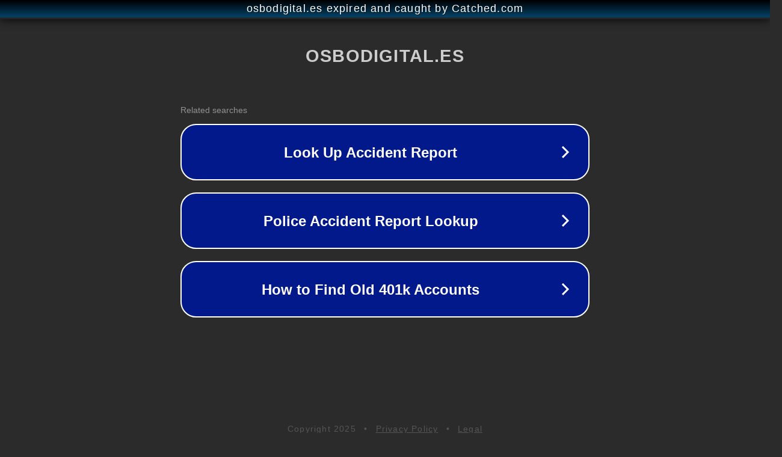

--- FILE ---
content_type: text/html; charset=utf-8
request_url: https://osbodigital.es/2019/12/02/cuando-yo-empece-un-reten-las-hurdes-no-habia-aseos-mujeres/
body_size: 830
content:
<!doctype html>
<html data-adblockkey="MFwwDQYJKoZIhvcNAQEBBQADSwAwSAJBANDrp2lz7AOmADaN8tA50LsWcjLFyQFcb/P2Txc58oYOeILb3vBw7J6f4pamkAQVSQuqYsKx3YzdUHCvbVZvFUsCAwEAAQ==_LIHf5bQ3+yircLhb3ncNhkrVyWSKVEfIMX/2snLNiGF+k+N41tx1C0HLYPMtHojKts6vIpEKYm/o2M4o5TIa+g==" lang="en" style="background: #2B2B2B;">
<head>
    <meta charset="utf-8">
    <meta name="viewport" content="width=device-width, initial-scale=1">
    <link rel="icon" href="[data-uri]">
    <link rel="preconnect" href="https://www.google.com" crossorigin>
</head>
<body>
<div id="target" style="opacity: 0"></div>
<script>window.park = "[base64]";</script>
<script src="/bYEVWWWrT.js"></script>
<script defer src="https://static.cloudflareinsights.com/beacon.min.js/vcd15cbe7772f49c399c6a5babf22c1241717689176015" integrity="sha512-ZpsOmlRQV6y907TI0dKBHq9Md29nnaEIPlkf84rnaERnq6zvWvPUqr2ft8M1aS28oN72PdrCzSjY4U6VaAw1EQ==" data-cf-beacon='{"version":"2024.11.0","token":"813ce3a6748b4c7f81c47bd7876eda54","r":1,"server_timing":{"name":{"cfCacheStatus":true,"cfEdge":true,"cfExtPri":true,"cfL4":true,"cfOrigin":true,"cfSpeedBrain":true},"location_startswith":null}}' crossorigin="anonymous"></script>
</body>
</html>
